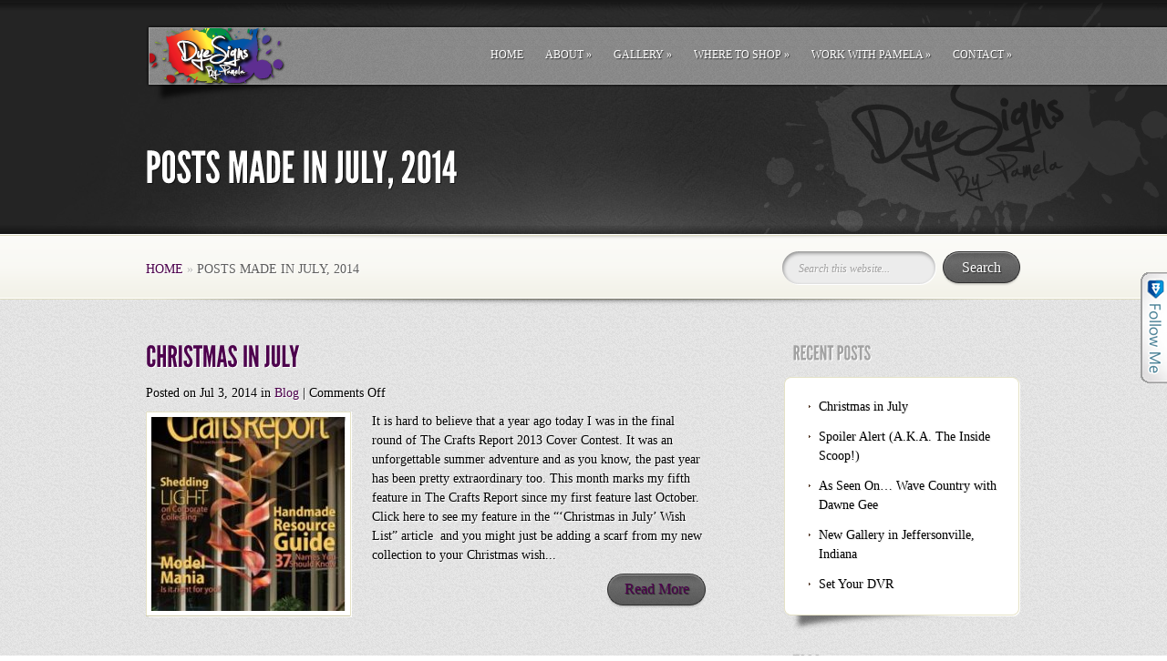

--- FILE ---
content_type: text/html; charset=UTF-8
request_url: https://dyesignsbypamelainc.com/2014/07/
body_size: 9453
content:
<!DOCTYPE html PUBLIC "-//W3C//DTD XHTML 1.0 Transitional//EN" "http://www.w3.org/TR/xhtml1/DTD/xhtml1-transitional.dtd">
<html xmlns="http://www.w3.org/1999/xhtml" lang="en-US" prefix="og: http://ogp.me/ns#">
<head profile="http://gmpg.org/xfn/11">
<meta http-equiv="Content-Type" content="text/html; charset=UTF-8" />
<title>  2014  July | DyeSigns By Pamela</title>

<link rel="stylesheet" href="https://dyesignsbypamelainc.com/wp-content/themes/MyCuisine/style.css" type="text/css" media="screen" />
<link href='http://fonts.googleapis.com/css?family=Goudy+Bookletter+1911' rel='stylesheet' type='text/css' />
<link rel="alternate" type="application/rss+xml" title="DyeSigns By Pamela RSS Feed" href="https://dyesignsbypamelainc.com/feed/" />
<link rel="alternate" type="application/atom+xml" title="DyeSigns By Pamela Atom Feed" href="https://dyesignsbypamelainc.com/feed/atom/" />
<link rel="pingback" href="https://dyesignsbypamelainc.com/xmlrpc.php" />

<!--[if lt IE 7]>
	<link rel="stylesheet" type="text/css" href="https://dyesignsbypamelainc.com/wp-content/themes/MyCuisine/css/ie6style.css" />
	<script type="text/javascript" src="https://dyesignsbypamelainc.com/wp-content/themes/MyCuisine/js/DD_belatedPNG_0.0.8a-min.js"></script>
	<script type="text/javascript">DD_belatedPNG.fix('img#logo, span.overlay, a.zoom-icon, a.more-icon, #menu, #menu-right, #menu-content, ul#top-menu ul, #menu-bar, .footer-widget ul li, span.post-overlay, #content-area, .avatar-overlay, .comment-arrow, .testimonials-item-bottom, #quote, #bottom-shadow, #quote .container');</script>
<![endif]-->
<!--[if IE 7]>
	<link rel="stylesheet" type="text/css" href="https://dyesignsbypamelainc.com/wp-content/themes/MyCuisine/css/ie7style.css" />
<![endif]-->
<!--[if IE 8]>
	<link rel="stylesheet" type="text/css" href="https://dyesignsbypamelainc.com/wp-content/themes/MyCuisine/css/ie8style.css" />
<![endif]-->

<script type="text/javascript">
	document.documentElement.className = 'js';
</script>

<meta name='robots' content='max-image-preview:large' />
	<style>img:is([sizes="auto" i], [sizes^="auto," i]) { contain-intrinsic-size: 3000px 1500px }</style>
	<link rel="alternate" type="application/rss+xml" title="DyeSigns By Pamela &raquo; Feed" href="https://dyesignsbypamelainc.com/feed/" />
<link rel="alternate" type="application/rss+xml" title="DyeSigns By Pamela &raquo; Comments Feed" href="https://dyesignsbypamelainc.com/comments/feed/" />
<script type="text/javascript">
/* <![CDATA[ */
window._wpemojiSettings = {"baseUrl":"https:\/\/s.w.org\/images\/core\/emoji\/16.0.1\/72x72\/","ext":".png","svgUrl":"https:\/\/s.w.org\/images\/core\/emoji\/16.0.1\/svg\/","svgExt":".svg","source":{"concatemoji":"https:\/\/dyesignsbypamelainc.com\/wp-includes\/js\/wp-emoji-release.min.js?ver=6.8.3"}};
/*! This file is auto-generated */
!function(s,n){var o,i,e;function c(e){try{var t={supportTests:e,timestamp:(new Date).valueOf()};sessionStorage.setItem(o,JSON.stringify(t))}catch(e){}}function p(e,t,n){e.clearRect(0,0,e.canvas.width,e.canvas.height),e.fillText(t,0,0);var t=new Uint32Array(e.getImageData(0,0,e.canvas.width,e.canvas.height).data),a=(e.clearRect(0,0,e.canvas.width,e.canvas.height),e.fillText(n,0,0),new Uint32Array(e.getImageData(0,0,e.canvas.width,e.canvas.height).data));return t.every(function(e,t){return e===a[t]})}function u(e,t){e.clearRect(0,0,e.canvas.width,e.canvas.height),e.fillText(t,0,0);for(var n=e.getImageData(16,16,1,1),a=0;a<n.data.length;a++)if(0!==n.data[a])return!1;return!0}function f(e,t,n,a){switch(t){case"flag":return n(e,"\ud83c\udff3\ufe0f\u200d\u26a7\ufe0f","\ud83c\udff3\ufe0f\u200b\u26a7\ufe0f")?!1:!n(e,"\ud83c\udde8\ud83c\uddf6","\ud83c\udde8\u200b\ud83c\uddf6")&&!n(e,"\ud83c\udff4\udb40\udc67\udb40\udc62\udb40\udc65\udb40\udc6e\udb40\udc67\udb40\udc7f","\ud83c\udff4\u200b\udb40\udc67\u200b\udb40\udc62\u200b\udb40\udc65\u200b\udb40\udc6e\u200b\udb40\udc67\u200b\udb40\udc7f");case"emoji":return!a(e,"\ud83e\udedf")}return!1}function g(e,t,n,a){var r="undefined"!=typeof WorkerGlobalScope&&self instanceof WorkerGlobalScope?new OffscreenCanvas(300,150):s.createElement("canvas"),o=r.getContext("2d",{willReadFrequently:!0}),i=(o.textBaseline="top",o.font="600 32px Arial",{});return e.forEach(function(e){i[e]=t(o,e,n,a)}),i}function t(e){var t=s.createElement("script");t.src=e,t.defer=!0,s.head.appendChild(t)}"undefined"!=typeof Promise&&(o="wpEmojiSettingsSupports",i=["flag","emoji"],n.supports={everything:!0,everythingExceptFlag:!0},e=new Promise(function(e){s.addEventListener("DOMContentLoaded",e,{once:!0})}),new Promise(function(t){var n=function(){try{var e=JSON.parse(sessionStorage.getItem(o));if("object"==typeof e&&"number"==typeof e.timestamp&&(new Date).valueOf()<e.timestamp+604800&&"object"==typeof e.supportTests)return e.supportTests}catch(e){}return null}();if(!n){if("undefined"!=typeof Worker&&"undefined"!=typeof OffscreenCanvas&&"undefined"!=typeof URL&&URL.createObjectURL&&"undefined"!=typeof Blob)try{var e="postMessage("+g.toString()+"("+[JSON.stringify(i),f.toString(),p.toString(),u.toString()].join(",")+"));",a=new Blob([e],{type:"text/javascript"}),r=new Worker(URL.createObjectURL(a),{name:"wpTestEmojiSupports"});return void(r.onmessage=function(e){c(n=e.data),r.terminate(),t(n)})}catch(e){}c(n=g(i,f,p,u))}t(n)}).then(function(e){for(var t in e)n.supports[t]=e[t],n.supports.everything=n.supports.everything&&n.supports[t],"flag"!==t&&(n.supports.everythingExceptFlag=n.supports.everythingExceptFlag&&n.supports[t]);n.supports.everythingExceptFlag=n.supports.everythingExceptFlag&&!n.supports.flag,n.DOMReady=!1,n.readyCallback=function(){n.DOMReady=!0}}).then(function(){return e}).then(function(){var e;n.supports.everything||(n.readyCallback(),(e=n.source||{}).concatemoji?t(e.concatemoji):e.wpemoji&&e.twemoji&&(t(e.twemoji),t(e.wpemoji)))}))}((window,document),window._wpemojiSettings);
/* ]]> */
</script>
		<link rel="stylesheet" href="https://dyesignsbypamelainc.com/wp-content/themes/MyCuisine/style-Gray.css" type="text/css" media="screen" />
	<meta content="MyCuisine v.3.3" name="generator"/>
	<style type="text/css">
		body { color: #000000; }
		#content-area a { color: #4d024d; }
		ul.nav li a { color: #000000; }
		ul.nav > li.current_page_item > a, ul#top-menu > li:hover > a, ul.nav > li.current-cat > a { color: #910691; }
		h1, h2, h3, h4, h5, h6, h1 a, h2 a, h3 a, h4 a, h5 a, h6 a { color: #8c8c8c; }

		#sidebar a { color:#000000; }
		div#footer { color:#575757 }
		#footer a, ul#bottom-menu li a { color:#402840 }
	</style>

<style id='wp-emoji-styles-inline-css' type='text/css'>

	img.wp-smiley, img.emoji {
		display: inline !important;
		border: none !important;
		box-shadow: none !important;
		height: 1em !important;
		width: 1em !important;
		margin: 0 0.07em !important;
		vertical-align: -0.1em !important;
		background: none !important;
		padding: 0 !important;
	}
</style>
<link rel='stylesheet' id='wp-block-library-css' href='https://dyesignsbypamelainc.com/wp-includes/css/dist/block-library/style.min.css?ver=6.8.3' type='text/css' media='all' />
<style id='classic-theme-styles-inline-css' type='text/css'>
/*! This file is auto-generated */
.wp-block-button__link{color:#fff;background-color:#32373c;border-radius:9999px;box-shadow:none;text-decoration:none;padding:calc(.667em + 2px) calc(1.333em + 2px);font-size:1.125em}.wp-block-file__button{background:#32373c;color:#fff;text-decoration:none}
</style>
<style id='global-styles-inline-css' type='text/css'>
:root{--wp--preset--aspect-ratio--square: 1;--wp--preset--aspect-ratio--4-3: 4/3;--wp--preset--aspect-ratio--3-4: 3/4;--wp--preset--aspect-ratio--3-2: 3/2;--wp--preset--aspect-ratio--2-3: 2/3;--wp--preset--aspect-ratio--16-9: 16/9;--wp--preset--aspect-ratio--9-16: 9/16;--wp--preset--color--black: #000000;--wp--preset--color--cyan-bluish-gray: #abb8c3;--wp--preset--color--white: #ffffff;--wp--preset--color--pale-pink: #f78da7;--wp--preset--color--vivid-red: #cf2e2e;--wp--preset--color--luminous-vivid-orange: #ff6900;--wp--preset--color--luminous-vivid-amber: #fcb900;--wp--preset--color--light-green-cyan: #7bdcb5;--wp--preset--color--vivid-green-cyan: #00d084;--wp--preset--color--pale-cyan-blue: #8ed1fc;--wp--preset--color--vivid-cyan-blue: #0693e3;--wp--preset--color--vivid-purple: #9b51e0;--wp--preset--gradient--vivid-cyan-blue-to-vivid-purple: linear-gradient(135deg,rgba(6,147,227,1) 0%,rgb(155,81,224) 100%);--wp--preset--gradient--light-green-cyan-to-vivid-green-cyan: linear-gradient(135deg,rgb(122,220,180) 0%,rgb(0,208,130) 100%);--wp--preset--gradient--luminous-vivid-amber-to-luminous-vivid-orange: linear-gradient(135deg,rgba(252,185,0,1) 0%,rgba(255,105,0,1) 100%);--wp--preset--gradient--luminous-vivid-orange-to-vivid-red: linear-gradient(135deg,rgba(255,105,0,1) 0%,rgb(207,46,46) 100%);--wp--preset--gradient--very-light-gray-to-cyan-bluish-gray: linear-gradient(135deg,rgb(238,238,238) 0%,rgb(169,184,195) 100%);--wp--preset--gradient--cool-to-warm-spectrum: linear-gradient(135deg,rgb(74,234,220) 0%,rgb(151,120,209) 20%,rgb(207,42,186) 40%,rgb(238,44,130) 60%,rgb(251,105,98) 80%,rgb(254,248,76) 100%);--wp--preset--gradient--blush-light-purple: linear-gradient(135deg,rgb(255,206,236) 0%,rgb(152,150,240) 100%);--wp--preset--gradient--blush-bordeaux: linear-gradient(135deg,rgb(254,205,165) 0%,rgb(254,45,45) 50%,rgb(107,0,62) 100%);--wp--preset--gradient--luminous-dusk: linear-gradient(135deg,rgb(255,203,112) 0%,rgb(199,81,192) 50%,rgb(65,88,208) 100%);--wp--preset--gradient--pale-ocean: linear-gradient(135deg,rgb(255,245,203) 0%,rgb(182,227,212) 50%,rgb(51,167,181) 100%);--wp--preset--gradient--electric-grass: linear-gradient(135deg,rgb(202,248,128) 0%,rgb(113,206,126) 100%);--wp--preset--gradient--midnight: linear-gradient(135deg,rgb(2,3,129) 0%,rgb(40,116,252) 100%);--wp--preset--font-size--small: 13px;--wp--preset--font-size--medium: 20px;--wp--preset--font-size--large: 36px;--wp--preset--font-size--x-large: 42px;--wp--preset--spacing--20: 0.44rem;--wp--preset--spacing--30: 0.67rem;--wp--preset--spacing--40: 1rem;--wp--preset--spacing--50: 1.5rem;--wp--preset--spacing--60: 2.25rem;--wp--preset--spacing--70: 3.38rem;--wp--preset--spacing--80: 5.06rem;--wp--preset--shadow--natural: 6px 6px 9px rgba(0, 0, 0, 0.2);--wp--preset--shadow--deep: 12px 12px 50px rgba(0, 0, 0, 0.4);--wp--preset--shadow--sharp: 6px 6px 0px rgba(0, 0, 0, 0.2);--wp--preset--shadow--outlined: 6px 6px 0px -3px rgba(255, 255, 255, 1), 6px 6px rgba(0, 0, 0, 1);--wp--preset--shadow--crisp: 6px 6px 0px rgba(0, 0, 0, 1);}:where(.is-layout-flex){gap: 0.5em;}:where(.is-layout-grid){gap: 0.5em;}body .is-layout-flex{display: flex;}.is-layout-flex{flex-wrap: wrap;align-items: center;}.is-layout-flex > :is(*, div){margin: 0;}body .is-layout-grid{display: grid;}.is-layout-grid > :is(*, div){margin: 0;}:where(.wp-block-columns.is-layout-flex){gap: 2em;}:where(.wp-block-columns.is-layout-grid){gap: 2em;}:where(.wp-block-post-template.is-layout-flex){gap: 1.25em;}:where(.wp-block-post-template.is-layout-grid){gap: 1.25em;}.has-black-color{color: var(--wp--preset--color--black) !important;}.has-cyan-bluish-gray-color{color: var(--wp--preset--color--cyan-bluish-gray) !important;}.has-white-color{color: var(--wp--preset--color--white) !important;}.has-pale-pink-color{color: var(--wp--preset--color--pale-pink) !important;}.has-vivid-red-color{color: var(--wp--preset--color--vivid-red) !important;}.has-luminous-vivid-orange-color{color: var(--wp--preset--color--luminous-vivid-orange) !important;}.has-luminous-vivid-amber-color{color: var(--wp--preset--color--luminous-vivid-amber) !important;}.has-light-green-cyan-color{color: var(--wp--preset--color--light-green-cyan) !important;}.has-vivid-green-cyan-color{color: var(--wp--preset--color--vivid-green-cyan) !important;}.has-pale-cyan-blue-color{color: var(--wp--preset--color--pale-cyan-blue) !important;}.has-vivid-cyan-blue-color{color: var(--wp--preset--color--vivid-cyan-blue) !important;}.has-vivid-purple-color{color: var(--wp--preset--color--vivid-purple) !important;}.has-black-background-color{background-color: var(--wp--preset--color--black) !important;}.has-cyan-bluish-gray-background-color{background-color: var(--wp--preset--color--cyan-bluish-gray) !important;}.has-white-background-color{background-color: var(--wp--preset--color--white) !important;}.has-pale-pink-background-color{background-color: var(--wp--preset--color--pale-pink) !important;}.has-vivid-red-background-color{background-color: var(--wp--preset--color--vivid-red) !important;}.has-luminous-vivid-orange-background-color{background-color: var(--wp--preset--color--luminous-vivid-orange) !important;}.has-luminous-vivid-amber-background-color{background-color: var(--wp--preset--color--luminous-vivid-amber) !important;}.has-light-green-cyan-background-color{background-color: var(--wp--preset--color--light-green-cyan) !important;}.has-vivid-green-cyan-background-color{background-color: var(--wp--preset--color--vivid-green-cyan) !important;}.has-pale-cyan-blue-background-color{background-color: var(--wp--preset--color--pale-cyan-blue) !important;}.has-vivid-cyan-blue-background-color{background-color: var(--wp--preset--color--vivid-cyan-blue) !important;}.has-vivid-purple-background-color{background-color: var(--wp--preset--color--vivid-purple) !important;}.has-black-border-color{border-color: var(--wp--preset--color--black) !important;}.has-cyan-bluish-gray-border-color{border-color: var(--wp--preset--color--cyan-bluish-gray) !important;}.has-white-border-color{border-color: var(--wp--preset--color--white) !important;}.has-pale-pink-border-color{border-color: var(--wp--preset--color--pale-pink) !important;}.has-vivid-red-border-color{border-color: var(--wp--preset--color--vivid-red) !important;}.has-luminous-vivid-orange-border-color{border-color: var(--wp--preset--color--luminous-vivid-orange) !important;}.has-luminous-vivid-amber-border-color{border-color: var(--wp--preset--color--luminous-vivid-amber) !important;}.has-light-green-cyan-border-color{border-color: var(--wp--preset--color--light-green-cyan) !important;}.has-vivid-green-cyan-border-color{border-color: var(--wp--preset--color--vivid-green-cyan) !important;}.has-pale-cyan-blue-border-color{border-color: var(--wp--preset--color--pale-cyan-blue) !important;}.has-vivid-cyan-blue-border-color{border-color: var(--wp--preset--color--vivid-cyan-blue) !important;}.has-vivid-purple-border-color{border-color: var(--wp--preset--color--vivid-purple) !important;}.has-vivid-cyan-blue-to-vivid-purple-gradient-background{background: var(--wp--preset--gradient--vivid-cyan-blue-to-vivid-purple) !important;}.has-light-green-cyan-to-vivid-green-cyan-gradient-background{background: var(--wp--preset--gradient--light-green-cyan-to-vivid-green-cyan) !important;}.has-luminous-vivid-amber-to-luminous-vivid-orange-gradient-background{background: var(--wp--preset--gradient--luminous-vivid-amber-to-luminous-vivid-orange) !important;}.has-luminous-vivid-orange-to-vivid-red-gradient-background{background: var(--wp--preset--gradient--luminous-vivid-orange-to-vivid-red) !important;}.has-very-light-gray-to-cyan-bluish-gray-gradient-background{background: var(--wp--preset--gradient--very-light-gray-to-cyan-bluish-gray) !important;}.has-cool-to-warm-spectrum-gradient-background{background: var(--wp--preset--gradient--cool-to-warm-spectrum) !important;}.has-blush-light-purple-gradient-background{background: var(--wp--preset--gradient--blush-light-purple) !important;}.has-blush-bordeaux-gradient-background{background: var(--wp--preset--gradient--blush-bordeaux) !important;}.has-luminous-dusk-gradient-background{background: var(--wp--preset--gradient--luminous-dusk) !important;}.has-pale-ocean-gradient-background{background: var(--wp--preset--gradient--pale-ocean) !important;}.has-electric-grass-gradient-background{background: var(--wp--preset--gradient--electric-grass) !important;}.has-midnight-gradient-background{background: var(--wp--preset--gradient--midnight) !important;}.has-small-font-size{font-size: var(--wp--preset--font-size--small) !important;}.has-medium-font-size{font-size: var(--wp--preset--font-size--medium) !important;}.has-large-font-size{font-size: var(--wp--preset--font-size--large) !important;}.has-x-large-font-size{font-size: var(--wp--preset--font-size--x-large) !important;}
:where(.wp-block-post-template.is-layout-flex){gap: 1.25em;}:where(.wp-block-post-template.is-layout-grid){gap: 1.25em;}
:where(.wp-block-columns.is-layout-flex){gap: 2em;}:where(.wp-block-columns.is-layout-grid){gap: 2em;}
:root :where(.wp-block-pullquote){font-size: 1.5em;line-height: 1.6;}
</style>
<link rel='stylesheet' id='et-shortcodes-css-css' href='https://dyesignsbypamelainc.com/wp-content/themes/MyCuisine/epanel/shortcodes/css/shortcodes.css?ver=3.0' type='text/css' media='all' />
<link rel='stylesheet' id='fancybox-css' href='https://dyesignsbypamelainc.com/wp-content/themes/MyCuisine/epanel/page_templates/js/fancybox/jquery.fancybox-1.3.4.css?ver=1.3.4' type='text/css' media='screen' />
<link rel='stylesheet' id='et_page_templates-css' href='https://dyesignsbypamelainc.com/wp-content/themes/MyCuisine/epanel/page_templates/page_templates.css?ver=1.8' type='text/css' media='screen' />
<script type="text/javascript" src="https://dyesignsbypamelainc.com/wp-includes/js/jquery/jquery.min.js?ver=3.7.1" id="jquery-core-js"></script>
<script type="text/javascript" src="https://dyesignsbypamelainc.com/wp-includes/js/jquery/jquery-migrate.min.js?ver=3.4.1" id="jquery-migrate-js"></script>
<link rel="https://api.w.org/" href="https://dyesignsbypamelainc.com/wp-json/" /><link rel="EditURI" type="application/rsd+xml" title="RSD" href="https://dyesignsbypamelainc.com/xmlrpc.php?rsd" />
<meta name="generator" content="WordPress 6.8.3" />
<meta name="generator" content="Redux 4.5.10" /><script type="text/javascript" src="https://dyesignsbypamelainc.com/wp-content/plugins/follow-me/js/bubble.js"></script>
<link rel="stylesheet" type="text/css" href="https://dyesignsbypamelainc.com/wp-content/plugins/follow-me/css/style.css" />
<!-- used in scripts --><meta name="et_featured_auto_speed" content="14000" /><meta name="et_disable_toptier" content="0" /><meta name="et_featured_slider_auto" content="1" /><meta name="et_cufon" content="1" /><link rel="shortcut icon" href="https://dyesignsbypamelainc.com/wp-content/uploads/2013/09/favicon.jpg" /><meta name="generator" content="Powered by WPBakery Page Builder - drag and drop page builder for WordPress."/>
<style type="text/css" id="custom-background-css">
body.custom-background { background-color: #ffffff; }
</style>
	
<!-- Facebook Open Graph protocol plugin NEEDS an admin or app ID to work, please visit the plugin settings page! -->
<noscript><style> .wpb_animate_when_almost_visible { opacity: 1; }</style></noscript>
</head>
<body class="archive date custom-background wp-theme-MyCuisine chrome et_includes_sidebar wpb-js-composer js-comp-ver-6.6.0 vc_responsive">
	<div id="page-bg">
		<div id="page-bottom">
			<div id="page-top">
								<div id="main-area">
					<div class="container">
						<div id="menu-right"></div>
						<div id="menu-bar">
							<div id="menu-content" class="clearfix">
								<a href="https://dyesignsbypamelainc.com/">
																		<img src="https://dyesignsbypamelainc.com/wp-content/uploads/2013/09/Untitled-11.png" alt="DyeSigns By Pamela" id="logo"/>
								</a>
																<ul id="top-menu" class="nav"><li id="menu-item-57" class="menu-item menu-item-type-custom menu-item-object-custom menu-item-home menu-item-57"><a href="https://dyesignsbypamelainc.com/">Home</a></li>
<li id="menu-item-64" class="menu-item menu-item-type-post_type menu-item-object-page menu-item-has-children menu-item-64"><a href="https://dyesignsbypamelainc.com/one-woman-show/">About</a>
<ul class="sub-menu">
	<li id="menu-item-458" class="menu-item menu-item-type-post_type menu-item-object-page menu-item-458"><a href="https://dyesignsbypamelainc.com/one-woman-show/">Meet Pamela Mattei</a></li>
	<li id="menu-item-58" class="menu-item menu-item-type-post_type menu-item-object-page menu-item-58"><a href="https://dyesignsbypamelainc.com/one-woman-show/in-the-news/">In the News</a></li>
	<li id="menu-item-402" class="menu-item menu-item-type-post_type menu-item-object-page menu-item-402"><a href="https://dyesignsbypamelainc.com/one-woman-show/testimonials/">Testimonials</a></li>
</ul>
</li>
<li id="menu-item-162" class="menu-item menu-item-type-post_type menu-item-object-page menu-item-has-children menu-item-162"><a href="https://dyesignsbypamelainc.com/gallery/">Gallery</a>
<ul class="sub-menu">
	<li id="menu-item-896" class="menu-item menu-item-type-post_type menu-item-object-page menu-item-896"><a href="https://dyesignsbypamelainc.com/gallery/metamorphosis/">The Metamorphosis Collection</a></li>
	<li id="menu-item-331" class="menu-item menu-item-type-post_type menu-item-object-page menu-item-331"><a href="https://dyesignsbypamelainc.com/gallery/silk-scarves/">The DyeSigner Collection</a></li>
	<li id="menu-item-332" class="menu-item menu-item-type-post_type menu-item-object-page menu-item-332"><a href="https://dyesignsbypamelainc.com/gallery/silk-kimono-jackets/">Silk Kimono Jackets</a></li>
	<li id="menu-item-333" class="menu-item menu-item-type-post_type menu-item-object-page menu-item-333"><a href="https://dyesignsbypamelainc.com/gallery/horses-with-attitude-pins/">Horses with Attitude Pins</a></li>
	<li id="menu-item-334" class="menu-item menu-item-type-post_type menu-item-object-page menu-item-334"><a href="https://dyesignsbypamelainc.com/gallery/photographic-art-quilts/">Photographic Art Quilts</a></li>
	<li id="menu-item-163" class="menu-item menu-item-type-post_type menu-item-object-page menu-item-163"><a href="https://dyesignsbypamelainc.com/gallery/public-art-projects/">Public Art Projects</a></li>
	<li id="menu-item-311" class="menu-item menu-item-type-post_type menu-item-object-page menu-item-311"><a href="https://dyesignsbypamelainc.com/gallery/photographs/">Photographs</a></li>
</ul>
</li>
<li id="menu-item-61" class="menu-item menu-item-type-post_type menu-item-object-page menu-item-has-children menu-item-61"><a href="https://dyesignsbypamelainc.com/where-to-shop/">Where to Shop</a>
<ul class="sub-menu">
	<li id="menu-item-895" class="menu-item menu-item-type-post_type menu-item-object-page menu-item-895"><a href="https://dyesignsbypamelainc.com/where-to-shop/online/">Shop Online</a></li>
	<li id="menu-item-99" class="menu-item menu-item-type-post_type menu-item-object-page menu-item-99"><a href="https://dyesignsbypamelainc.com/events/">Exhibits &#038; Events</a></li>
	<li id="menu-item-62" class="menu-item menu-item-type-post_type menu-item-object-page menu-item-62"><a href="https://dyesignsbypamelainc.com/where-to-shop/kentucky-galleries/">Kentucky Galleries</a></li>
	<li id="menu-item-63" class="menu-item menu-item-type-post_type menu-item-object-page menu-item-63"><a href="https://dyesignsbypamelainc.com/where-to-shop/out-of-state-galleries/">Out of State Galleries</a></li>
</ul>
</li>
<li id="menu-item-1180" class="menu-item menu-item-type-post_type menu-item-object-page menu-item-has-children menu-item-1180"><a href="https://dyesignsbypamelainc.com/work-with-pamela/">Work With Pamela</a>
<ul class="sub-menu">
	<li id="menu-item-1196" class="menu-item menu-item-type-post_type menu-item-object-page menu-item-1196"><a href="https://dyesignsbypamelainc.com/work-with-pamela/creative-consultant-business-strategist/">Creative Consultant &#038; Business Strategist</a></li>
	<li id="menu-item-1128" class="menu-item menu-item-type-post_type menu-item-object-page menu-item-has-children menu-item-1128"><a href="https://dyesignsbypamelainc.com/speaking/">Speaking</a>
	<ul class="sub-menu">
		<li id="menu-item-1129" class="menu-item menu-item-type-post_type menu-item-object-page menu-item-1129"><a href="https://dyesignsbypamelainc.com/speaking/carnegie/">Carnegie Center Lunch &#038; Learn</a></li>
	</ul>
</li>
</ul>
</li>
<li id="menu-item-337" class="menu-item menu-item-type-post_type menu-item-object-page menu-item-has-children menu-item-337"><a href="https://dyesignsbypamelainc.com/contact/">Contact</a>
<ul class="sub-menu">
	<li id="menu-item-491" class="menu-item menu-item-type-post_type menu-item-object-page menu-item-491"><a href="https://dyesignsbypamelainc.com/contact/">Contact Pamela</a></li>
	<li id="menu-item-438" class="menu-item menu-item-type-post_type menu-item-object-page menu-item-438"><a href="https://dyesignsbypamelainc.com/contact/join-my-mailing-list/">Join the VIP List</a></li>
	<li id="menu-item-416" class="menu-item menu-item-type-post_type menu-item-object-page menu-item-416"><a href="https://dyesignsbypamelainc.com/contact/gallery-inquiries/">Gallery Inquiries</a></li>
	<li id="menu-item-415" class="menu-item menu-item-type-post_type menu-item-object-page menu-item-415"><a href="https://dyesignsbypamelainc.com/contact/media-inquiries/">Media Inquiries</a></li>
</ul>
</li>
</ul>							</div> <!-- end #menu-content-->
						</div> <!-- end #menu-bar-->

						<div id="category-name">
		<h1 class="category-title">Posts made in July, 2014</h1>
	
	</div> <!-- end #category-name -->					</div> 	<!-- end .container -->
				</div> <!-- end #main-area -->
			</div> <!-- end #page-top -->
					</div> <!-- end #page-bottom -->
	</div> <!-- end #page-bg -->

	<div id="content-area">
<div id="breadcrumbs">
	<div class="container clearfix">
		<div id="breadcrumbs-shadow"></div>
		<span id="breadcrumbs-text">
									<a href="https://dyesignsbypamelainc.com/">Home</a> <span class="raquo">&raquo;</span>

													Posts made in July, 2014											</span>
		<div id="search-form">
			<form method="get" id="searchform" action="https://dyesignsbypamelainc.com//">
				<input type="text" value="Search this website..." name="s" id="searchinput" />
				<input type="submit" id="searchbutton" value="Search" />
			</form>
		</div> <!-- end #search-form -->
	</div> 	<!-- end .container -->
</div> <!-- end #breadcrumbs --><div class="container">
	<div id="content" class="clearfix">
		<div id="left-area">
				<div class="post entry clearfix">
				<h2 class="title"><a href="https://dyesignsbypamelainc.com/christmas-in-july/">Christmas in July</a></h2>
			<p class="meta-info">Posted  on Jul 3, 2014 in <a href="https://dyesignsbypamelainc.com/category/blog/" rel="category tag">Blog</a> | <span>Comments Off<span class="screen-reader-text"> on Christmas in July</span></span></p>

					<div class="post-thumbnail">
				<a href="https://dyesignsbypamelainc.com/christmas-in-july/">
					<img src="https://dyesignsbypamelainc.com//wp-content/uploads/2013/09/2014-July-TCR-Cover-228x300-31162_212x213.jpg" class='post-thumb'  alt='Christmas in July' width='212' height='213' />					<span class="post-overlay"></span>
				</a>
			</div> 	<!-- end .post-thumbnail -->
							<p>It is hard to believe that a year ago today I was in the final round of The Crafts Report 2013 Cover Contest. It was an unforgettable summer adventure and as you know, the past year has been pretty extraordinary too. This month marks my fifth feature in The Crafts Report since my first feature last October. Click here to see my feature in the &#8220;&#8216;Christmas in July&#8217; Wish List&#8221; article  and you might just be adding a scarf from my new collection to your Christmas wish...</p>
				<a href="https://dyesignsbypamelainc.com/christmas-in-july/" class="readmore"><span>Read More</span></a>
	</div> 	<!-- end .post-->
			 <div class="pagination clearfix">
	<div class="alignleft"></div>
	<div class="alignright"></div>
</div>			</div> 	<!-- end #left-area -->

		<div id="sidebar">
	
		
		<h4 class="widgettitle">Recent Posts</h4><div class="widget"><div class="widget-bottom"><div class="widget-content">
		<ul>
											<li>
					<a href="https://dyesignsbypamelainc.com/christmas-in-july/">Christmas in July</a>
									</li>
											<li>
					<a href="https://dyesignsbypamelainc.com/spoiler-alert-a-k-a-the-inside-scoop/">Spoiler Alert (A.K.A. The Inside Scoop!)</a>
									</li>
											<li>
					<a href="https://dyesignsbypamelainc.com/blogas-seen-on-wave-country-with-dawne-gee/">As Seen On&#8230; Wave Country with Dawne Gee</a>
									</li>
											<li>
					<a href="https://dyesignsbypamelainc.com/blognew-gallery-in-jeffersonville-indiana/">New Gallery in Jeffersonville, Indiana</a>
									</li>
											<li>
					<a href="https://dyesignsbypamelainc.com/set-your-dvr/">Set Your DVR</a>
									</li>
					</ul>

		</div> <!-- end .widget-content--></div> <!-- end .widget-bottom--></div> <!-- end .widget--><h4 class="widgettitle">Tags</h4><div class="widget"><div class="widget-bottom"><div class="widget-content"><div class="tagcloud"><a href="https://dyesignsbypamelainc.com/tag/31-days-of-thanks/" class="tag-cloud-link tag-link-29 tag-link-position-1" style="font-size: 22pt;" aria-label="31 Days of Thanks (32 items)">31 Days of Thanks</a>
<a href="https://dyesignsbypamelainc.com/tag/as-seen-inas-seen-on/" class="tag-cloud-link tag-link-47 tag-link-position-2" style="font-size: 14.885245901639pt;" aria-label="As Seen In/As Seen On (7 items)">As Seen In/As Seen On</a>
<a href="https://dyesignsbypamelainc.com/tag/awards-honors/" class="tag-cloud-link tag-link-31 tag-link-position-3" style="font-size: 11.44262295082pt;" aria-label="Awards &amp; Honors (3 items)">Awards &amp; Honors</a>
<a href="https://dyesignsbypamelainc.com/tag/dyesigns-by-pamela-inc-month/" class="tag-cloud-link tag-link-25 tag-link-position-4" style="font-size: 19.934426229508pt;" aria-label="DyeSigns By Pamela Inc Month (21 items)">DyeSigns By Pamela Inc Month</a>
<a href="https://dyesignsbypamelainc.com/tag/extravaganza/" class="tag-cloud-link tag-link-43 tag-link-position-5" style="font-size: 11.44262295082pt;" aria-label="Extravaganza (3 items)">Extravaganza</a>
<a href="https://dyesignsbypamelainc.com/tag/fabric-art/" class="tag-cloud-link tag-link-33 tag-link-position-6" style="font-size: 12.590163934426pt;" aria-label="Fabric Art (4 items)">Fabric Art</a>
<a href="https://dyesignsbypamelainc.com/tag/facebook/" class="tag-cloud-link tag-link-24 tag-link-position-7" style="font-size: 13.508196721311pt;" aria-label="Facebook (5 items)">Facebook</a>
<a href="https://dyesignsbypamelainc.com/tag/galleries/" class="tag-cloud-link tag-link-28 tag-link-position-8" style="font-size: 13.508196721311pt;" aria-label="Galleries (5 items)">Galleries</a>
<a href="https://dyesignsbypamelainc.com/tag/goals/" class="tag-cloud-link tag-link-32 tag-link-position-9" style="font-size: 11.44262295082pt;" aria-label="Goals (3 items)">Goals</a>
<a href="https://dyesignsbypamelainc.com/tag/inspired/" class="tag-cloud-link tag-link-37 tag-link-position-10" style="font-size: 14.311475409836pt;" aria-label="Inspired (6 items)">Inspired</a>
<a href="https://dyesignsbypamelainc.com/tag/international/" class="tag-cloud-link tag-link-23 tag-link-position-11" style="font-size: 8pt;" aria-label="International (1 item)">International</a>
<a href="https://dyesignsbypamelainc.com/tag/in-the-news/" class="tag-cloud-link tag-link-22 tag-link-position-12" style="font-size: 16.491803278689pt;" aria-label="In the news (10 items)">In the news</a>
<a href="https://dyesignsbypamelainc.com/tag/kentucky-arts-council/" class="tag-cloud-link tag-link-41 tag-link-position-13" style="font-size: 8pt;" aria-label="Kentucky Arts Council (1 item)">Kentucky Arts Council</a>
<a href="https://dyesignsbypamelainc.com/tag/kentucky-crafted/" class="tag-cloud-link tag-link-42 tag-link-position-14" style="font-size: 8pt;" aria-label="Kentucky Crafted (1 item)">Kentucky Crafted</a>
<a href="https://dyesignsbypamelainc.com/tag/logo/" class="tag-cloud-link tag-link-26 tag-link-position-15" style="font-size: 8pt;" aria-label="Logo (1 item)">Logo</a>
<a href="https://dyesignsbypamelainc.com/tag/my-journey/" class="tag-cloud-link tag-link-30 tag-link-position-16" style="font-size: 16.032786885246pt;" aria-label="My journey (9 items)">My journey</a>
<a href="https://dyesignsbypamelainc.com/tag/pantone-fashion-forecast-colors/" class="tag-cloud-link tag-link-49 tag-link-position-17" style="font-size: 8pt;" aria-label="Pantone Fashion Forecast Colors (1 item)">Pantone Fashion Forecast Colors</a>
<a href="https://dyesignsbypamelainc.com/tag/passion/" class="tag-cloud-link tag-link-40 tag-link-position-18" style="font-size: 10.065573770492pt;" aria-label="Passion (2 items)">Passion</a>
<a href="https://dyesignsbypamelainc.com/tag/photography/" class="tag-cloud-link tag-link-50 tag-link-position-19" style="font-size: 8pt;" aria-label="Photography (1 item)">Photography</a>
<a href="https://dyesignsbypamelainc.com/tag/presentation-academy/" class="tag-cloud-link tag-link-36 tag-link-position-20" style="font-size: 13.508196721311pt;" aria-label="Presentation Academy (5 items)">Presentation Academy</a>
<a href="https://dyesignsbypamelainc.com/tag/quotes/" class="tag-cloud-link tag-link-39 tag-link-position-21" style="font-size: 8pt;" aria-label="Quotes (1 item)">Quotes</a>
<a href="https://dyesignsbypamelainc.com/tag/team-pamela/" class="tag-cloud-link tag-link-44 tag-link-position-22" style="font-size: 11.44262295082pt;" aria-label="Team Pamela (3 items)">Team Pamela</a>
<a href="https://dyesignsbypamelainc.com/tag/theater/" class="tag-cloud-link tag-link-34 tag-link-position-23" style="font-size: 14.311475409836pt;" aria-label="Theater (6 items)">Theater</a>
<a href="https://dyesignsbypamelainc.com/tag/the-crafts-report/" class="tag-cloud-link tag-link-20 tag-link-position-24" style="font-size: 18.327868852459pt;" aria-label="The Crafts Report (15 items)">The Crafts Report</a>
<a href="https://dyesignsbypamelainc.com/tag/the-metamorphosis-collection/" class="tag-cloud-link tag-link-46 tag-link-position-25" style="font-size: 12.590163934426pt;" aria-label="The Metamorphosis Collection (4 items)">The Metamorphosis Collection</a>
<a href="https://dyesignsbypamelainc.com/tag/trends/" class="tag-cloud-link tag-link-48 tag-link-position-26" style="font-size: 8pt;" aria-label="Trends (1 item)">Trends</a>
<a href="https://dyesignsbypamelainc.com/tag/twitter/" class="tag-cloud-link tag-link-21 tag-link-position-27" style="font-size: 8pt;" aria-label="Twitter (1 item)">Twitter</a>
<a href="https://dyesignsbypamelainc.com/tag/wardrobe/" class="tag-cloud-link tag-link-35 tag-link-position-28" style="font-size: 11.44262295082pt;" aria-label="Wardrobe (3 items)">Wardrobe</a>
<a href="https://dyesignsbypamelainc.com/tag/website/" class="tag-cloud-link tag-link-27 tag-link-position-29" style="font-size: 8pt;" aria-label="Website (1 item)">Website</a>
<a href="https://dyesignsbypamelainc.com/tag/xavier-university/" class="tag-cloud-link tag-link-38 tag-link-position-30" style="font-size: 11.44262295082pt;" aria-label="Xavier University (3 items)">Xavier University</a></div>
</div> <!-- end .widget-content--></div> <!-- end .widget-bottom--></div> <!-- end .widget--><h4 class="widgettitle"> </h4><div class="widget"><div class="widget-bottom"><div class="widget-content"><div id="calendar_wrap" class="calendar_wrap"><table id="wp-calendar" class="wp-calendar-table">
	<caption>July 2014</caption>
	<thead>
	<tr>
		<th scope="col" aria-label="Monday">M</th>
		<th scope="col" aria-label="Tuesday">T</th>
		<th scope="col" aria-label="Wednesday">W</th>
		<th scope="col" aria-label="Thursday">T</th>
		<th scope="col" aria-label="Friday">F</th>
		<th scope="col" aria-label="Saturday">S</th>
		<th scope="col" aria-label="Sunday">S</th>
	</tr>
	</thead>
	<tbody>
	<tr>
		<td colspan="1" class="pad">&nbsp;</td><td>1</td><td>2</td><td><a href="https://dyesignsbypamelainc.com/2014/07/03/" aria-label="Posts published on July 3, 2014">3</a></td><td>4</td><td>5</td><td>6</td>
	</tr>
	<tr>
		<td>7</td><td>8</td><td>9</td><td>10</td><td>11</td><td>12</td><td>13</td>
	</tr>
	<tr>
		<td>14</td><td>15</td><td>16</td><td>17</td><td>18</td><td>19</td><td>20</td>
	</tr>
	<tr>
		<td>21</td><td>22</td><td>23</td><td>24</td><td>25</td><td>26</td><td>27</td>
	</tr>
	<tr>
		<td>28</td><td>29</td><td>30</td><td>31</td>
		<td class="pad" colspan="3">&nbsp;</td>
	</tr>
	</tbody>
	</table><nav aria-label="Previous and next months" class="wp-calendar-nav">
		<span class="wp-calendar-nav-prev"><a href="https://dyesignsbypamelainc.com/2014/06/">&laquo; Jun</a></span>
		<span class="pad">&nbsp;</span>
		<span class="wp-calendar-nav-next">&nbsp;</span>
	</nav></div></div> <!-- end .widget-content--></div> <!-- end .widget-bottom--></div> <!-- end .widget--></div> <!-- end #sidebar -->	</div> <!-- end #content -->
	<div id="bottom-shadow"></div>
</div> <!-- end .container -->

</div> <!-- end #content-area -->

	<div id="footer">
		<div class="container">
							<div id="footer-widgets" class="clearfix">
														</div> <!-- end #footer-widgets -->
			
			<div id="footer-bottom" class="clearfix nobg">
				<ul id="bottom-menu" class="menu"><li id="menu-item-472" class="menu-item menu-item-type-custom menu-item-object-custom menu-item-home menu-item-472"><a href="https://dyesignsbypamelainc.com/">Home</a></li>
<li id="menu-item-477" class="menu-item menu-item-type-post_type menu-item-object-page menu-item-477"><a href="https://dyesignsbypamelainc.com/one-woman-show/">About</a></li>
<li id="menu-item-474" class="menu-item menu-item-type-post_type menu-item-object-page menu-item-474"><a href="https://dyesignsbypamelainc.com/gallery/">Gallery</a></li>
<li id="menu-item-476" class="menu-item menu-item-type-post_type menu-item-object-page menu-item-476"><a href="https://dyesignsbypamelainc.com/where-to-shop/">Where to Shop</a></li>
<li id="menu-item-475" class="menu-item menu-item-type-post_type menu-item-object-page menu-item-475"><a href="https://dyesignsbypamelainc.com/one-woman-show/in-the-news/">In the News</a></li>
<li id="menu-item-473" class="menu-item menu-item-type-post_type menu-item-object-page menu-item-473"><a href="https://dyesignsbypamelainc.com/contact/">Contact</a></li>
<li id="menu-item-478" class="menu-item menu-item-type-post_type menu-item-object-page menu-item-478"><a href="https://dyesignsbypamelainc.com/privacy-policy/">Privacy Policy</a></li>
<li id="menu-item-479" class="menu-item menu-item-type-post_type menu-item-object-page menu-item-479"><a href="https://dyesignsbypamelainc.com/terms-and-conditions/">Terms and Conditions</a></li>
</ul>				<p id="copyright">Copyright DyeSigns By Pamela, Inc.  | Designed by  <a href="http://www.tuneupmymarketing.com">Marketing Mechanics, LLC</a></p>
			</div> 	<!-- end #footer-bottom -->
		</div> 	<!-- end .container -->
	</div> <!-- end #footer -->

	<script src="https://dyesignsbypamelainc.com/wp-content/themes/MyCuisine/js/cufon-yui.js" type="text/javascript"></script>
<script src="https://dyesignsbypamelainc.com/wp-content/themes/MyCuisine/js/League_Gothic_400.font.js" type="text/javascript"></script>
<script src="https://dyesignsbypamelainc.com/wp-content/themes/MyCuisine/js/superfish.js" type="text/javascript"></script>
<script src="https://dyesignsbypamelainc.com/wp-content/themes/MyCuisine/js/custom.js" type="text/javascript"></script>	<script type="speculationrules">
{"prefetch":[{"source":"document","where":{"and":[{"href_matches":"\/*"},{"not":{"href_matches":["\/wp-*.php","\/wp-admin\/*","\/wp-content\/uploads\/*","\/wp-content\/*","\/wp-content\/plugins\/*","\/wp-content\/themes\/MyCuisine\/*","\/*\\?(.+)"]}},{"not":{"selector_matches":"a[rel~=\"nofollow\"]"}},{"not":{"selector_matches":".no-prefetch, .no-prefetch a"}}]},"eagerness":"conservative"}]}
</script>
			<a id="FollowMeTabRightSm" onClick="showFollowMe()" href="#" style="border-bottom:none;"><img src="https://dyesignsbypamelainc.com/wp-content/plugins/follow-me/images/rightsm.gif" border="0" /></a>
		
<div id="FollowMeBubbleBG" style="visibility:hidden;"></div>
<div id="FollowMeBubble" style="visibility:hidden;border-bottom:none;">


<div class="top" style="background-image:url('https://dyesignsbypamelainc.com/wp-content/plugins/follow-me/images/followme_top.gif');width:329px;height:60px;float:left;display:block;border-bottom:none;">
<a id="close" onClick="hideFollowMe()" href="#" style="border-bottom:none"><img src="https://dyesignsbypamelainc.com/wp-content/plugins/follow-me/images/close.png" border="0" /> </a>
<!-- <a id="grab" target="_blank" title="grab this" href="http://www.ignitesocialmedia.com/tools/follow-me/"><span>grab this</span></a>--></div>
<div class="mid" style="background-image:url('https://dyesignsbypamelainc.com/wp-content/plugins/follow-me/images/followme_mid.gif');width:329px;background-repeat:repeat-y;float:left;">
<div id="stretch">
<span><a title="Facebook" target="_blank" href="http://www.facebook.com/DyeSignsByPamela" rel="me"><img width="32px" src="https://dyesignsbypamelainc.com/wp-content/plugins/follow-me/images/facebook.png" border="0" alt="Facebook" /> Facebook</a></span>
<span><a title="Twitter" target="_blank" href="http://twitter.com/Dyesigns_Pamela" rel="me"><img width="32px" src="https://dyesignsbypamelainc.com/wp-content/plugins/follow-me/images/twitter.png" border="0" alt="Twitter" /> Twitter</a></span>
<span><a title="Join My Mailing List" target="_blank" href="https://dyesignsbypamelainc.com/contact/join-my-mailing-list/" rel="me"><img width="32px" src="https://dyesignsbypamelainc.com/wp-content/plugins/follow-me/images/avatar.jpg" border="0" alt="Join My Mailing List" /> Join My Mailing List</a></span>
</div></div>
<div class="bottom" style="background-image:url('https://dyesignsbypamelainc.com/wp-content/plugins/follow-me/images/followme_bottom.gif');height:34px;width:329px;clear:both;float:left;">
<a id="grab" target="_blank" title="grab this" style="border-bottom:none;" href="http://www.ignitesocialmedia.com/tools/follow-me/"><span>grab this</span></a>
</div>
<div class="grab" style="width:329px;clear:both;float:left;"><a style="border-bottom:none;" href="http://www.ignitesocialmedia.com/tools/follow-me/"><img src="https://dyesignsbypamelainc.com/wp-content/plugins/follow-me/images/followme_grab.gif" /></a></div>
</div>






<script type="text/javascript" src="https://dyesignsbypamelainc.com/wp-content/themes/MyCuisine/epanel/page_templates/js/fancybox/jquery.easing-1.3.pack.js?ver=1.3.4" id="easing-js"></script>
<script type="text/javascript" src="https://dyesignsbypamelainc.com/wp-content/themes/MyCuisine/epanel/page_templates/js/fancybox/jquery.fancybox-1.3.4.pack.js?ver=1.3.4" id="fancybox-js"></script>
<script type="text/javascript" id="et-ptemplates-frontend-js-extra">
/* <![CDATA[ */
var et_ptemplates_strings = {"captcha":"Captcha","fill":"Fill","field":"field","invalid":"Invalid email"};
/* ]]> */
</script>
<script type="text/javascript" src="https://dyesignsbypamelainc.com/wp-content/themes/MyCuisine/epanel/page_templates/js/et-ptemplates-frontend.js?ver=1.1" id="et-ptemplates-frontend-js"></script>
</body>
</html>

--- FILE ---
content_type: text/css
request_url: https://dyesignsbypamelainc.com/wp-content/themes/MyCuisine/style.css
body_size: 5736
content:
/*
Theme Name: MyCuisine
Theme URI: http://www.elegantthemes.com/gallery/
Version: 3.3
Description: 2 Column theme from Elegant Themes
Author: Elegant Themes
Author URI: http://www.elegantthemes.com
*/


/*------------------------------------------------*/
/*-----------------[RESET]------------------------*/
/*------------------------------------------------*/

/* http://meyerweb.com/eric/tools/css/reset/ */
/* v1.0 | 20080212 */

html, body, div, span, applet, object, iframe,
h1, h2, h3, h4, h5, h6, p, blockquote, pre,
a, abbr, acronym, address, big, cite, code,
del, dfn, em, font, img, ins, kbd, q, s, samp,
small, strike, strong, sub, sup, tt, var,
b, u, i, center,
dl, dt, dd, ol, ul, li,
fieldset, form, label, legend { margin: 0; padding: 0; border: 0; outline: 0; font-size: 100%; vertical-align: baseline; background: transparent; }

body { line-height: 1; }
ol, ul { list-style: none; }
blockquote, q {	quotes: none; }

blockquote:before, blockquote:after,q:before, q:after { content: ''; content: none; }

/* remember to define focus styles! */
:focus { outline: 0; }

/* remember to highlight inserts somehow! */
ins { text-decoration: none; }
del { text-decoration: line-through; }

/* tables still need 'cellspacing="0"' in the markup */
table { border-collapse: collapse; border-spacing: 0; }


/*------------------------------------------------*/
/*-----------------[BASIC STYLES]-----------------*/
/*------------------------------------------------*/

body { line-height: 18px; font-family: Georgia, serif; font-size: 14px; color: #000000; text-shadow: 1px 1px 1px #ffffff; background-color:#ffffff; }

a { text-decoration: none; color: #5a863c; }
a:hover { text-decoration: underline; }
.clear { clear: both; }
.ui-tabs-hide { display: none; }
br.clear { margin: 0px; padding: 0px; }

h1, h2, h3, h4, h5, h6 { padding-bottom: 10px; color: #808080; letter-spacing: 0px; line-height: 1em; font-weight: normal; }
h1 a, h2 a, h3 a, h4 a, h5 a, h6 a { color: #808080; }
h1 { font-size: 34px; }
h2 { font-size: 28px; }
h3 { font-size: 26px; }
h4 { font-size: 24px; }
h5 { font-size: 22px; }
h6 { font-size: 20px; }
p { padding-bottom: 10px; line-height: 24px; }
strong { font-weight: bold; color: #1c1c1c; }
cite, em, i { font-style: italic; }
pre, code { font-family: Courier New, monospace; margin-bottom: 10px; }
ins { text-decoration: none; }
sup, sub { height: 0; line-height: 1; position: relative; vertical-align: baseline; }
sup { bottom: 0.8em; }
sub { top: 0.3em; }
dl { margin: 0 0 1.5em 0; }
dl dt { font-weight: bold; }
dd  { margin-left: 1.5em;}
blockquote  { margin: 1.5em; padding: 1em; color: #666666; background: #e6e6e6; font-style: italic; border: 1px solid #dcdcdc; }
	blockquote p { padding-bottom: 0px; }

input[type=text],input.text, input.title, textarea, select { background-color:#fff; border:1px solid #bbb; padding: 2px; color: #4e4e4e; }
input[type=text]:focus, input.text:focus, input.title:focus, textarea:focus, select:focus { border-color:#2D3940; color: #3e3e3e; }
input[type=text], input.text, input.title, textarea, select { margin:0.5em 0; }
textarea { padding: 4px; }

img#about-image { float: left; margin: 3px 8px 8px 0px; }

.clearfix:after { visibility: hidden; display: block; font-size: 0; content: " "; clear: both; height: 0; }
* html .clearfix             { zoom: 1; } /* IE6 */
*:first-child+html .clearfix { zoom: 1; } /* IE7 */

/*------------------------------------------------*/
/*---------------[MAIN LAYOUT INFO]---------------*/
/*------------------------------------------------*/

#top { overflow: hidden; background: url(images/top-bg.png) repeat-x; }
	.container { text-align: left; margin: 0 auto; width: 960px; position: relative; }
	#top .container { height: 465px; padding-top: 27px; }
		#menu-right { width:2000px; position: absolute; left: 960px; top: 27px; height: 70px; background: url(images/menu-bg.png) repeat-x; }
		#menu-bar { background: url(images/menu-bar.png) no-repeat; padding-left: 291px; position: relative; height: 87px; }
			#menu-content { background: url(images/menu-bg.png) repeat-x; height: 70px; }
				#logo { position: absolute; top: 19px; left: 20px; }
				ul#top-menu { float: right; }

#content-area { background: url(images/content-bg.png); border-bottom: 1px solid #ffffff; }
	#quote { background: url(images/quote-bg.png) repeat-x; height: 132px; margin-bottom: 57px; }
		#quote .container { text-align: center; background: url(images/stars-bg.png) no-repeat center 95%; padding-top: 30px; padding-bottom: 17px;}
			#quote-shadow { background: url(images/quote-shadow.png) no-repeat; width: 960px; height: 8px; left: 0px; bottom: -19px; position: absolute; }
				p#quote-line-1 { font-family: 'Goudy Bookletter 1911', Georgia, serif; font-size: 30px; color: #000000; text-shadow: 1px 1px 1px #ffffff; font-style: normal; }
				p#quote-line-2 { color:#8f8f8f; font-family: 'Goudy Bookletter 1911', Georgia, serif; font-size: 14px; text-shadow: 1px 1px 1px #ffffff; text-transform: uppercase; font-style: normal; }

		.home-block { float: left; width: 260px; margin-right: 90px; margin-bottom: 60px; font-style: italic; color: #838383; }
			.home-block p { line-height: 21px; }
				span.hours_of_work { color: #b9b9b9; font-style: normal; font-size: 18px; text-transform: uppercase; }
				span.work_hours_text { font-size: 14px; font-style: normal; color: #442917; margin: 0 8px 0 6px; }
		.last { margin-right: 0px; }
			.home-block h3.title { color:#b9b9b9; font-size:22px; text-transform: uppercase; padding-bottom: 13px; text-shadow: 1px 1px 1px #ffffff; }
				.home-block .thumb { display:block; float:left; position:relative; margin-right: 22px;}
					.home-block .item-image { margin-top:6px; margin-left:6px; }
					.home-block span.overlay { background:url(images/overlay.png) no-repeat;
display:block; height:69px; left:0px; position:absolute; top:0px; width:69px; }
				.home-block h4.title { font-size: 22px; text-shadow: 1px 1px 1px #ffffff; }
					.home-block h4.title a { text-decoration: none; color: #000000; }
			.testimonials-item  { background: url(images/testimonials-bg.png) no-repeat; padding-top: 9px; width: 259px; }
				.testimonials-item-bottom { background: url(images/bottom-testimonials-bg.png) no-repeat left bottom; padding-bottom: 32px; width: 259px; }
					.testimonials-item-content { background: url(images/content-testimonials-bg.png) repeat-y; width: 259px; }
						.testimonials-item .thumb { display:block; float:left; position:relative; margin: 5px 21px 0px 14px;}
							.testimonials-item .item-image { margin-top:6px; margin-left:6px; }
							.testimonials-item span.overlay { background:url(images/overlay.png) no-repeat; display:block; height:69px; left:0px; position:absolute; top:0px; width:69px; }
						p.author { color: #313131; font-size: 22px; padding-top: 12px; padding-bottom:0px;text-shadow: 1px 1px 1px #ffffff; }
						.testimonials-item p { padding-right: 20px; padding-left: 20px; }
			a.browse-menu { background:url(images/browse-menu.png) no-repeat right bottom; color:#ffffff; text-shadow: 1px 1px 1px rgba(0,0,0,0.6); font-style: normal; display:block; font-size:16px; padding-right:19px; position: absolute; text-decoration:none; height: 38px; left: 345px; bottom: -18px; z-index: 5; }
			a.browse-menu:hover { color:#eeeeee; }
				a.browse-menu span { background:url(images/browse-menu.png) no-repeat; display:block; padding-left: 19px; height: 38px; padding-top: 9px; }
			#bottom-shadow { background: url(images/bottom-shadow.png) no-repeat; width: 960px; height: 9px; left: 0px; bottom: -1px; position: absolute; }


#page-bg { background: #000000 url(images/page-top.jpg) no-repeat center bottom; }
body.page #page-bg { background: #000000 url(images/page-top.jpg) no-repeat center bottom !important; }
	#page-bottom { background: url(images/bottom-bg.png) repeat-x left bottom; position: relative; }
	#page-top { background: url(images/top-bg.png) repeat-x; position: relative; }
		#category-name { padding-top: 51px; }
			#page-top h1.category-title { color: #ffffff; font-size: 48px; font-style: normal; text-transform: uppercase; text-shadow: 1px 1px 1px rgba(0,0,0,0.6); }
			#page-top p.meta-info { font-style: normal; font-weight: bold; font-family: Helvetica, Arial, sans-serif; font-size: 14px; color: #000000; text-shadow: 1px 1px 1px rgba(0,0,0,0.6); margin-top: -12px; }
				#page-top p.meta-info a { color: #c0c0c0; }
					#page-top p.meta-info a:hover { color: #fff; text-decoration: none; }
	#breadcrumbs { background: url(images/breadcrumbs-bg.png) repeat-x; height: 72px; color:#5e5e5e; font-size: 14px; text-shadow: 1px 1px 1px #ffffff; text-transform: uppercase; font-style: normal; }
		#breadcrumbs-text { float: left; width: 685px; }
	#breadcrumbs .container { padding-top: 30px; background: url(images/breadrcumbs-top-shadow.png) no-repeat 0 2px; }
		#breadcrumbs-shadow { background: url(images/quote-shadow.png) no-repeat; width: 960px; height: 8px; left: 0px; bottom: -23px; position: absolute; }
			#breadcrumbs a { color:#bababa; text-decoration: none; }
				#breadcrumbs a:hover { color: #535353; }
				#breadcrumbs .raquo { color:#b9b9b9; }
			#search-form { float: right; background: url(images/search-bg.png) no-repeat; height: 37px; margin-top: -11px; }
				#search-form #searchinput { background: none; border: none; float: left; font-family: Georgia, serif; font-style: italic; margin: 10px 20px 0 0px; width: 135px; padding-left: 18px; font-size: 12px; color: #a1a0a0; text-shadow: 1px 1px 1px #ffffff; }
				#searchbutton { background: url(images/search_btn.png) no-repeat; width: 87px; height: 38px; border: none; font-size: 16px; color: #ffffff; text-shadow: 1px 1px 1px rgba(0,0,0,0.6); padding-bottom: 7px; font-family: Georgia,serif; line-height: 33px; }

		#content { padding: 50px 0 15px; }
			#left-area { width: 700px; float:left; }
			#sidebar { width: 260px; float:left; }
				.post { padding:0px 85px 50px 0px; }
					.post p { line-height:21px; }
					#left-area .post-thumbnail { display:block; float:left; position:relative; margin-right: 30px;}
					#left-area .post-thumb { margin-top:6px; margin-left:6px; }
						#left-area span.post-overlay { background:url(images/post-overlay.png) no-repeat;
display:block; height:226px; left:0px; position:absolute; top:0px; width:226px; }

body.home #page-bg { background: none; }

a.readmore { display: block; background: url(images/readmore.png) no-repeat bottom right; float: right; padding: 0 19px 0 0; color: #fff; font-size: 16px; font-family: Georgia, serif; font-weight: normal; line-height: 34px; text-shadow: 1px 1px 1px rgba(0,0,0,0.6); }
	a.readmore span { display: block; background: url(images/readmore.png) no-repeat; height: 38px; padding: 0 0 0 19px; }
	a.readmore:hover { color: #eee; }

span.price-tag { display: block; background: url(images/price-tag.png) no-repeat bottom left; padding-left: 8px; position: absolute;
top: 12px; left: -8px; font-size: 18px; }
	span.price-tag span { display: block; background: url(images/price-tag.png) no-repeat top right; padding: 6px 9px 0 0; height: 31px; color: #fff; text-shadow: 1px 1px 1px rgba(0,0,0,0.5); font-style: normal; }
.thumb a:hover { text-decoration: none; }

.post h2.title { font-size: 32px; text-transform: uppercase; }
	.post h2.title a { color: #CAC6A1; }
	.post h2.title a:hover { color: #111; text-decoration: none; }

	.post ul, .comment-content ul { list-style-type: disc; padding: 10px 0px 10px 20px; }
	.post ol, .comment-content ol { list-style-type: decimal; list-style-position: inside; padding: 10px 0px 10px 2px; }
		.post ul li ul, .post ul li ol, .comment-content ul li ul, .comment-content ul li ol { padding: 2px 0px 2px 20px; }
		.post ol li ul, .post ol li ol, .comment-content ol li ul, .comment-content ol li ol  { padding: 2px 0px 2px 35px; }

	.fullwidth #left-area { width: 960px; }
		.fullwidth #left-area .post, .fullwidth #comment-wrap { padding-right: 0; }

	#comment-wrap ul.children { padding-left: 80px; }

	.depth-2 .comment-top { background: url(images/comment-top-d2.png) no-repeat; }
		.depth-2 .comment-bottom { background: url(images/comment-bottom-d2.png) no-repeat bottom left; }
			.depth-2 .comment-container { background: url(images/comment-bg-d2.png) repeat-y; width: 450px; }

	.depth-3 .comment-top { background: url(images/comment-top-d3.png) no-repeat; }
		.depth-3 .comment-bottom { background: url(images/comment-bottom-d3.png) no-repeat bottom left; }
			.depth-3 .comment-container { background: url(images/comment-bg-d3.png) repeat-y; width: 370px; }

	.depth-4 .comment-top { background: url(images/comment-top-d4.png) no-repeat; }
		.depth-4 .comment-bottom { background: url(images/comment-bottom-d4.png) no-repeat bottom left; }
			.depth-4 .comment-container { background: url(images/comment-bg-d4.png) repeat-y; width: 290px; }

	.depth-5 .comment-top { background: url(images/comment-top-d5.png) no-repeat; }
		.depth-5 .comment-bottom { background: url(images/comment-bottom-d5.png) no-repeat bottom left; }
			.depth-5 .comment-container { background: url(images/comment-bg-d5.png) repeat-y; width: 210px; }

	.fullwidth .comment-top { background: url(images/comment-top-fullwidth-d1.png) no-repeat; }
		.fullwidth .comment-bottom { background: url(images/comment-bottom-fullwidth-d1.png) no-repeat bottom left; }
			.fullwidth .comment-container { background: url(images/comment-bg-fullwidth-d1.png) repeat-y; width: 878px; }

	.fullwidth .depth-2 .comment-top { background: url(images/comment-top-fullwidth-d2.png) no-repeat; }
		.fullwidth .depth-2 .comment-bottom { background: url(images/comment-bottom-fullwidth-d2.png) no-repeat bottom left; }
			.fullwidth .depth-2 .comment-container { background: url(images/comment-bg-fullwidth-d2.png) repeat-y; width: 798px; }

	.fullwidth .depth-3 .comment-top { background: url(images/comment-top-fullwidth-d3.png) no-repeat; }
		.fullwidth .depth-3 .comment-bottom { background: url(images/comment-bottom-fullwidth-d3.png) no-repeat bottom left; }
			.fullwidth .depth-3 .comment-container { background: url(images/comment-bg-fullwidth-d3.png) repeat-y; width: 718px; }

	.fullwidth .depth-4 .comment-top { background: url(images/comment-top-fullwidth-d4.png) no-repeat; }
		.fullwidth .depth-4 .comment-bottom { background: url(images/comment-bottom-fullwidth-d4.png) no-repeat bottom left; }
			.fullwidth .depth-4 .comment-container { background: url(images/comment-bg-fullwidth-d4.png) repeat-y; width: 638px; }

	.fullwidth .depth-5 .comment-top { background: url(images/comment-top-fullwidth-d5.png) no-repeat; }
		.fullwidth .depth-5 .comment-bottom { background: url(images/comment-bottom-fullwidth-d5.png) no-repeat bottom left; }
			.fullwidth .depth-5 .comment-container { background: url(images/comment-bg-fullwidth-d5.png) repeat-y; width: 558px; }

/*------------------------------------------------*/
/*---------------[DROPDOWN MENU]------------------*/
/*------------------------------------------------*/

ul#top-menu li { margin-left: 4px; }
	ul#top-menu a { font-size: 12px; color: #ffffff; text-decoration: none; text-shadow: 1px 1px 1px rgba(0,0,0,0.6); text-transform: uppercase; line-height: 67px; display: block; padding: 0px 10px; }
	ul#top-menu a:hover { color: #d8d8d5;}
	ul#top-menu > li.current_page_item > a, ul#top-menu > li.current-menu-item > a { color: #d8d8d5 !important; font-style: italic; background: url(images/current-bg.png) repeat-x 0px 3px; height: 65px; }

	ul#top-menu li ul { width: 163px !important; padding: 8px 6px 12px 29px; background: #e7e7e7 url(images/dropdown-bg.png) repeat-y; top: 65px !important; box-shadow: 3px 6px 7px 1px rgba(0, 0, 0, 0.1); -moz-box-shadow:3px 6px 7px 1px rgba(0, 0, 0, 0.1); -webkit-box-shadow: 3px 6px 7px 1px rgba(0, 0, 0, 0.1); border-bottom: 1px solid #acacac; z-index: 9999px; display: none; }
		ul#top-menu li ul li { margin: 10px 0; }
			ul#top-menu li ul li a { line-height: 21px; padding: 0; width: 155px; }

				ul#top-menu li:hover ul ul, ul#top-menu li.sfHover ul ul { top: -19px !important; left: 170px !important; border-top: 1px solid #b0b0b0; }

/*------------------------------------------------*/
/*--------------[FEATURED SLIDER]-----------------*/
/*------------------------------------------------*/

#featured { background: #000; height: 465px; }
	#page-top .slide { position: relative; width: 100%; height: 465px; display: none; }
	#page-top .active { display: block; }
	#page-top #main-area .container { height: 230px; padding-top: 27px; }
	body.page #page-top #main-area { position: relative !important; }
		body.page #page-top #main-area .container { height: 230px !important; padding-top: 27px !important; }

		body.home #page-top #main-area { position: absolute; width: 100%; top: 0; left: 0; }
			body.home #page-top #main-area .container { height: 85px; }
		#page-top .slide .description { padding: 167px 0 0 20px; width: 365px; color: #fff; text-shadow: 1px 1px 1px rgba(0,0,0,0.5); font-size: 14px; font-family: Helvetica, Arial, sans-serif; font-weight: bold; }
			#page-top .slide .descright .description { float: right; }
		#page-top .slide .description, #page-top .slide .description p { line-height: 21px; }
		#page-top h2.title { font-size: 48px; text-transform: uppercase; }
			#page-top h2.title a { color: #fff; text-shadow: 1px 1px 1px rgba(0,0,0,0.6); }
			#page-top h2.title a:hover { text-decoration: none; }
	body.home #page-bottom #controllers { position: absolute; bottom: -13px; left: 0; width: 100%; }

	#page-bottom #controllers .container { background: url(images/switcher_shadow.png) no-repeat bottom center; padding-bottom: 13px; }
		#controllers #switcher { padding-left: 9px; background: url(images/switcher_left.png) no-repeat; float: left; margin-left: 413px; }
			#controllers #switcher-right { padding-right: 9px; background: url(images/switcher_right.png) no-repeat top right; }
				#controllers #switcher-content { height: 20px; background: url(images/switcher_bg.png) repeat-x; padding: 11px 5px 0 8px; }
					#controllers #switcher-content a { display: inline-block; text-indent: -9999px; background: url(images/switcher-item.png) no-repeat; width: 15px; height: 15px; margin-right: 2px; }
					#controllers #switcher-content a.active { background: url(images/switcher-item-active.png) no-repeat; }

	.slide-top-shadow { background: url(images/top-bg.png) repeat-x; position: absolute; top: 0; left: 0; width: 100%; height: 11px; }
	.slide-bottom-shadow { background: url(images/bottom-bg.png) repeat-x; position: absolute; bottom: 0; left: 0; width: 100%; height: 9px; }

	#featured a.readmore { margin-top: 8px; float: left; }

/*------------------------------------------------*/
/*-------------------[COMMENTS]-------------------*/
/*------------------------------------------------*/

#comment-wrap { padding-right: 85px; }
	h3#comments, h3#reply-title span { font-size: 30px; color: #9c9c9c; text-transform: uppercase; }
	.comment-body { position: relative; padding-left: 82px; margin-bottom: 30px; }
		.avatar-container { position: absolute; top: 0; left: 0; }
			.avatar-box { position: relative; }
				.avatar-box img { margin: 6px 0 0 6px; }
				.avatar-overlay { position: absolute; top: 0; left: 0; display: block; background: url(images/avatar-overlay.png) no-repeat; }
				.avatar-box, .avatar-overlay { width: 68px; height: 68px; }
				span.comment-date { display: block; text-align: center; color: #92907c; font-size: 11px; padding-top: 9px; font-style: italic; }

		.comment-top { background: url(images/comment-top.png) no-repeat; padding-top: 9px; }
			.comment-bottom { background: url(images/comment-bottom.png) no-repeat bottom left; padding-bottom: 26px; }
				.comment-container { background: url(images/comment-bg.png) repeat-y; width: 530px; }
					.comment-wrap { padding: 18px 18px 8px 29px; }
						.comment-meta { color: #442917; font-size: 24px; margin-bottom: 12px; }
						span.fn, span.fn a { color: #000000; }
						span.fn a:hover { color: #000; text-decoration: none; }

		.comment-arrow { background: url(images/comment-arrow.png) no-repeat; width: 9px; height: 20px; position: absolute; top: 23px; left: 74px; }

		.reply-container { display: block; background: url(images/readmore.png) no-repeat bottom right; float: right; padding: 0 19px 0 0; font-size: 16px; font-family: Georgia, serif; font-weight: normal; line-height: 34px; text-shadow: 1px 1px 1px rgba(0,0,0,0.6); }
			.reply-container a { display: block; background: url(images/readmore.png) no-repeat; height: 38px; padding: 0 0 0 19px; color: #fff; }
			.reply-container a:hover { color: #eee; text-decoration: none; }

		ol.commentlist { margin-top: 20px; }

#commentform textarea#comment { width: 96%; }
	#commentform input[type=text] { width: 38%; }

	li.comment #respond textarea { width: 94% !important; }
	li.comment #respond input[type=text] { width: 48% !important; }

.form-allowed-tags {
display: none;
}

/*------------------------------------------------*/
/*---------------------[FOOTER]-------------------*/
/*------------------------------------------------*/

#footer { background: #f2f1e8 url(images/footer-bg.png) repeat-x; padding-top: 35px; }
	#footer-widgets { border-bottom: 1px solid #ffffff; }
		.footer-widget { width: 266px; margin-right: 80px; float: left; margin-top:11px; margin-bottom: 25px; }
		.last { margin-right: 0px; }
			h4.widgettitle, h2.category_name { font-size: 22px; color: #cac6a1; padding-bottom: 12px; text-shadow: 1px 1px 1px #ffffff; text-transform: uppercase; text-shadow: 1px 1px 1px #ffffff; }
			#footer-logo { margin-top: -3px; }
				#footer-logo span { color: #92907c; text-shadow: 1px 1px 1px #ffffff; font-size: 12px; display: block; margin-bottom: -8px; }
			.footer-widget { line-height: 20px; color: #442917; text-shadow: 1px 1px 1px #ffffff; }
				.footer-widget a { color: #442917; text-shadow: 1px 1px 1px #ffffff; }
				.footer-widget a:hover { color: #000000; text-decoration: none; }
			.footer-widget ul { margin-bottom:8px;  }
				.footer-widget ul ul { margin-bottom:0; }
					.footer-widget ul li { background:url(images/sidebar-bullet.png) no-repeat 0 7px; padding:0px 0 10px 13px; }
					.footer-widget ul li ul { margin:0 0 -3px; padding:5px 0 0 7px; }

	#footer-bottom { text-align: center; }
		ul#bottom-menu { background: url(images/bottom-menu-bg.png) no-repeat top center; padding-top: 30px; padding-bottom: 15px; }
		.nobg ul#bottom-menu { background: none; }
			ul#bottom-menu li { font-size: 12px; padding-right: 16px; text-transform: uppercase; display: inline; }
				ul#bottom-menu li a { color:#442917; }
					ul#bottom-menu li a:hover {text-decoration: none; color: #9a9a9a; }
						ul#bottom-menu li.current_page_item a { color: #9a9a9a !important; font-style: italic; }
		p#copyright { font-size:12px; color:#919191; padding-bottom: 25px; }
			p#copyright a { color:#919191; }
		ul#bottom-menu.nobg { background:none !important; }

/*------------------------------------------------*/
/*--------------------[SIDEBAR]-------------------*/
/*------------------------------------------------*/

#sidebar h4.widgettitle { font-size: 22px; color: #a2a2a2; text-transform: uppercase; padding: 0px 10px 13px; text-shadow: 1px 1px 1px #ffffff; }
.widget { width: 259px; background: url(images/testimonials-bg.png) no-repeat; padding-top: 9px; margin-bottom: 25px; }
	.widget-bottom { background: url(images/bottom-widget-bg.png) no-repeat left bottom; padding-bottom: 27px; }
		.widget-content { background: url(images/content-testimonials-bg.png) repeat-y; padding: 7px 8px 9px 27px; color: #000000; line-height: 21px; text-shadow:1px 1px 1px rgba(0,0,0,0.1); }
			.widget ul li { padding: 6px 0 6px 11px; background: url(images/sidebar-bullet.png) no-repeat 0 15px; }
				.widget ul ul { padding: 0 0 0 10px; }
				.widget ul li a { color:#442917; text-shadow:1px 1px 1px rgba(0,0,0,0.1); text-decoration: none; }
					.widget ul li a:hover { color:#000000; }

/*------------------------------------------------*/
/*------------[CAPTIONS AND ALIGNMENTS]-----------*/
/*------------------------------------------------*/

div.post .new-post .aligncenter, .aligncenter { display: block; margin-left: auto; margin-right: auto; }
.wp-caption { border: 1px solid #ddd; text-align: center; background-color: #f3f3f3; padding-top: 4px; margin-bottom: 10px; }
.wp-caption.alignleft { margin: 0px 10px 10px 0px; }
.wp-caption.alignright { margin: 0px 0px 10px 10px; }
.wp-caption img { margin: 0; padding: 0; border: 0 none; }
.wp-caption p.wp-caption-text { font-size: 11px; line-height: 17px; padding: 0 4px 5px; margin: 0; }
.alignright { float: right; }
.alignleft { float: left }
img.alignleft { display:inline; float:left; margin-right:15px; }
img.alignright { display:inline; float:right; margin-left:15px; }


/*------------------------------------------------*/
/*---------------[DEFAULT DROPDOWN SETTINGS]---*/
/*------------------------------------------------*/

.nav ul { position:absolute; top:-999em; background-position: bottom; background-repeat: no-repeat; z-index: 10; }
.nav li { float:left; position:relative; }
.nav a { display:block; float: left; }
	.nav li:hover ul, ul.nav li.sfHover ul { left:0px; top:50px; }
	.nav li:hover li ul, .nav li.sfHover li ul { top:-999em; }
		.nav li li:hover ul, ul.nav li li.sfHover ul { left:192px; top:0px; }
	.nav li:hover ul, .nav li li:hover ul { top: -999em; }
	.nav li li {	display: block;	padding: 0px; float: left; height: auto !important; }
	.nav li ul { width: 191px; z-index:1000; }
		.nav li li a:link, .nav li li a:visited {	display: block; height: auto; float: left; }
		.nav li:hover { visibility: inherit; /* fixes IE7 'sticky bug' */ }


/*------------------------------------------------*/
/*-----------------[WP CALENDAR]-----------------*/
/*------------------------------------------------*/
#wp-calendar { empty-cells: show; margin: 10px auto 0; width: 240px;	}
	#wp-calendar a { display: block; text-decoration: none; font-weight: bold; }
		#wp-calendar a:hover { text-decoration: underline; }
	#wp-calendar caption {	text-decoration: none; font: bold 13px Arial, Sans-Serif; }
	#wp-calendar td {	padding: 3px 5px; color: #9f9f9f; }
		#wp-calendar td#today { color: #ffffff; }
	#wp-calendar th { font-style: normal; text-transform: capitalize; padding: 3px 5px; }
		#wp-calendar #prev a, #wp-calendar #next a { font-size: 9pt; }
		#wp-calendar #next a { padding-right: 10px; text-align: right; }
		#wp-calendar #prev a { padding-left: 10px; text-align: left; }

/*------------------------------------------------*/
/*-------------------[PAGE NAVI]------------------*/
/*------------------------------------------------*/
.pagination { overflow: hidden; padding: 0 12px 20px; }

.wp-pagenavi { position: relative; }
.wp-pagenavi a, .wp-pagenavi a:link { padding: 5px 7px !important; margin: 2px; text-decoration: none; border:1px solid #E9E9E9 !important; color: #3a3a3a; background-color: #fff; font-weight: normal !important; }
.wp-pagenavi a:visited { padding: 5px 7px; margin: 2px; text-decoration: none; border: 1px solid #e9e9e9; color: #3a3a3a; background-color: #fff; }
.wp-pagenavi span.pages { padding: 5px 7px 5px !important; margin: 2px !important ; color: #000000; border:1px solid #E9E9E9 !important; color: #3a3a3a; background-color: #fff; }
.wp-pagenavi span.current, .wp-pagenavi span.extend, .wp-pagenavi a:active, .wp-pagenavi a:hover { padding: 5px 7px !important; margin: 2px; font-weight: bold; background-color:a4a4a4 !important; border:1px solid #618391 !important; color:#FFFFFF !important; }


a.readmore:hover, #sidebar div.custom-sidebar-block ul.control li a:hover, ul#cats-menu li a:hover, ul#page-menu li a:hover, div#slider-control div.featitem h2 a  { text-decoration: none; }

.js #feat-content, .js div#from-blog div.entries {display: none;}

.foursixeight { margin: 0px 0px 15px 84px; }
#gmaps-border { padding: 5px; border: 1px solid #e5e2c6; background: #fff; -webkit-box-shadow: 1px 1px 1px #fff; -moz-box-shadow: 1px 1px 1px #fff; box-shadow: 1px 1px 1px #fff; margin-bottom: 12px; }
.location-page { float: right; margin-left: 15px; }
	#location-left-area { float: left; width: 332px; font-size: 14px; }
		#location-left-area .info-block { margin-bottom: 35px; color: #000000; }
			#location-left-area .info-block p { text-transform: uppercase; }
				#location-left-area .info-block span { text-transform: lowercase; color: #716851; }

	#gmaps-container { width: 250px; height: 151px; }
	.location-page #gmaps-container { width: 591px; height: 403px; }
		#gmaps-container #content { padding: 0; }
h2.category_name { font-style: normal; }
.et_menu_item { margin-bottom: 7px; }
.nofeatured { height: 128px; }

#comment-wrap .navigation { padding: 10px 0; }
	.nav-previous { float: left; }
	.nav-next { float: right; }
h3#reply-title small { display: block; }
	h3#reply-title small a { font-size: 12px; letter-spacing: 0px; }

#commentform input[type=text] { width: 40%; display: block; padding: 5px; }
#commentform textarea#comment { width: 91%; }
.commentlist #respond textarea#comment { width: 98% !important; }
.commentlist #respond input[type=text] { width: 40%; display: block; padding: 5px; }
.comment_navigation_top { padding: 12px 0 0; }
.comment_navigation_bottom { padding: 0 0 12px; }
.et_embedded_videos { display: none !important; }

.js #featured { background: #452917 url(images/ajax-loader.gif) no-repeat center; }
	.js #featured .slide { display: none; }

--- FILE ---
content_type: text/css
request_url: https://dyesignsbypamelainc.com/wp-content/themes/MyCuisine/style-Gray.css
body_size: -93
content:
body.page #page-bg, #page-bg { background: #242424 url(images/gray/page-top.jpg) no-repeat center bottom !important; }
#searchbutton { background: url(images/gray/search_btn.png) no-repeat; }

a.readmore { background: url(images/gray/readmore.png) no-repeat bottom right; }
	a.readmore span { background: url(images/gray/readmore.png) no-repeat; }

.reply-container { background: url(images/gray/readmore.png) no-repeat bottom right; }
	.reply-container a { background: url(images/gray/readmore.png) no-repeat; }